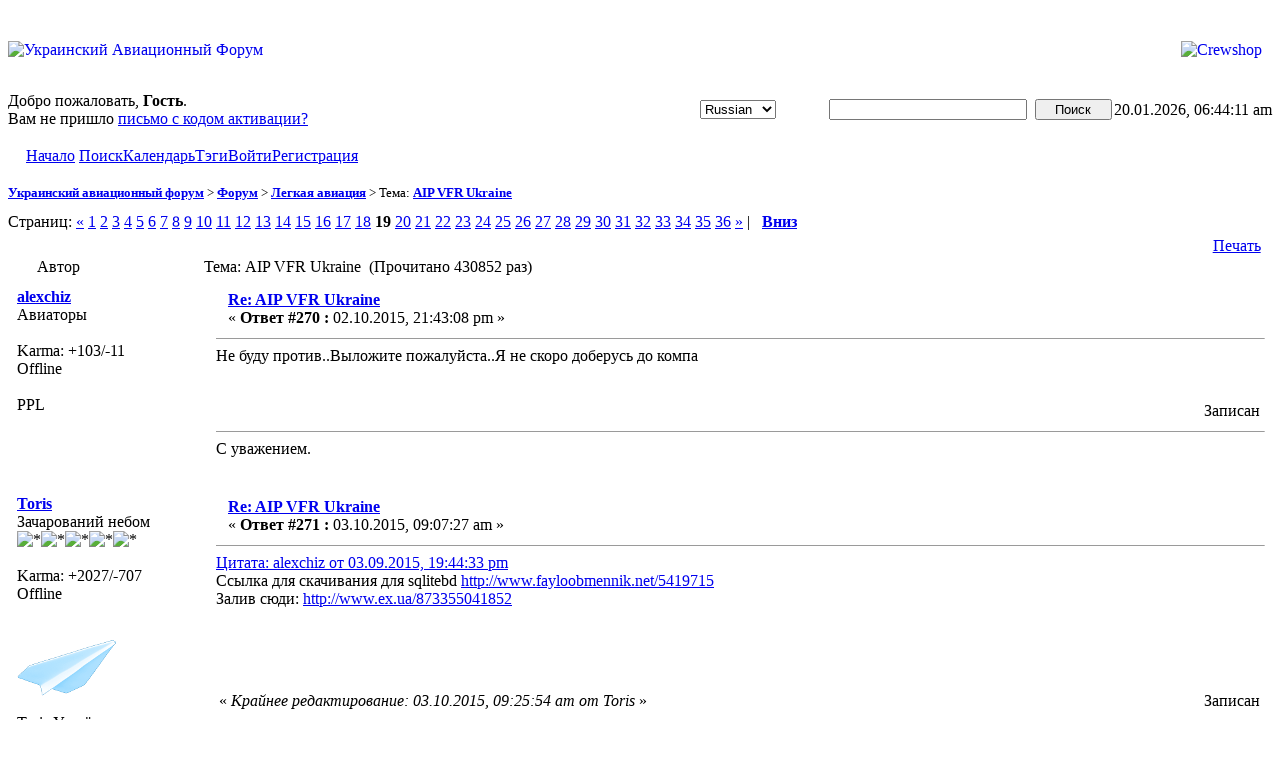

--- FILE ---
content_type: text/html; charset=windows-1251
request_url: http://www.ukraviaforum.com/index.php/topic,6277.270.html
body_size: 10551
content:
<!DOCTYPE html PUBLIC "-//W3C//DTD XHTML 1.0 Transitional//EN" "http://www.w3.org/TR/xhtml1/DTD/xhtml1-transitional.dtd">
<html xmlns="http://www.w3.org/1999/xhtml">
<head>
	<meta http-equiv="Content-Type" content="text/html; charset=windows-1251" />
	<meta name="description" content="AIP VFR Ukraine - Украинский авиационный форум" />
	<meta name="keywords" content="авиафорум, украина, самолет, вертолет, авиация, авіафорум, україна, літак, вертоліт, авіація" />
    <link rel="shortcut icon" href="/favicon.ico" />
	<script language="JavaScript" type="text/javascript" src="http://www.ukraviaforum.com/Themes/default/script.js?fin11"></script>
	<script language="JavaScript" type="text/javascript"><!-- // --><![CDATA[
		var smf_theme_url = "http://www.ukraviaforum.com/Themes/default";
		var smf_images_url = "http://www.ukraviaforum.com/Themes/default/images";
		var smf_scripturl = "http://www.ukraviaforum.com/index.php";
		var smf_iso_case_folding = false;
		var smf_charset = "windows-1251";
	// ]]></script>     
	<title>AIP VFR Ukraine - Украинский авиационный форум</title>
	<link rel="stylesheet" type="text/css" href="http://www.ukraviaforum.com/Themes/default/style.css?fin11" />
	<link rel="stylesheet" type="text/css" href="http://www.ukraviaforum.com/Themes/default/print.css?fin11" media="print" />
        <!-- Integrate Lightbox Mod: Start -->
        <!-- MooTools Includes -->
        <script type="text/javascript" src="http://www.ukraviaforum.com/Themes/default/mootools1.11.js"></script>
		
        <!-- Lightbox Includes -->
        <script type="text/javascript" src="http://www.ukraviaforum.com/Themes/default/slimbox.js"></script>
        <link rel="stylesheet" href="http://www.ukraviaforum.com/Themes/default/slimbox.css" type="text/css" media="screen" />
        <!-- Integrate Lightbox Mod: End -->
	<link rel="help" href="http://www.ukraviaforum.com/index.php?action=help" target="_blank" />
	<link rel="search" href="http://www.ukraviaforum.com/index.php?action=search" />
	<link rel="contents" href="http://www.ukraviaforum.com/index.php" />
	<link rel="alternate" type="application/rss+xml" title="Украинский авиационный форум - RSS" href="http://www.ukraviaforum.com/index.php?type=rss;action=.xml" />
	<link rel="prev" href="http://www.ukraviaforum.com/index.php/topic,6277.0/prev_next,prev.html" />
	<link rel="next" href="http://www.ukraviaforum.com/index.php/topic,6277.0/prev_next,next.html" />
	<link rel="index" href="http://www.ukraviaforum.com/index.php/board,3.0.html" />

	<script language="JavaScript" type="text/javascript"><!-- // --><![CDATA[
		var current_header = false;

		function shrinkHeader(mode)
		{
			document.cookie = "upshrink=" + (mode ? 1 : 0);
			document.getElementById("upshrink").src = smf_images_url + (mode ? "/upshrink2.gif" : "/upshrink.gif");

			document.getElementById("upshrinkHeader").style.display = mode ? "none" : "";
			document.getElementById("upshrinkHeader2").style.display = mode ? "none" : "";

			current_header = mode;
		}
	// ]]></script>
		<script language="JavaScript" type="text/javascript"><!-- // --><![CDATA[
			var current_header_ic = false;

			function shrinkHeaderIC(mode)
			{
				document.cookie = "upshrinkIC=" + (mode ? 1 : 0);
				document.getElementById("upshrink_ic").src = smf_images_url + (mode ? "/expand.gif" : "/collapse.gif");

				document.getElementById("upshrinkHeaderIC").style.display = mode ? "none" : "";

				current_header_ic = mode;
			}
		// ]]></script>
</head>

<body>

    <div id="mainwrap">
	<div class="tborder" >
		<table width="100%" cellpadding="0" cellspacing="0" border="0">
			<tr class="titbg">
				<td class="titbg" height="84">
		
        <a target="_self" href="/"><img src="/Themes/default/images/ukraviaforum.png" style="margin: 0px; float:left; border:0;" alt="Украинский Авиационный Форум" title="Украинский Авиационный Форум" /></a>
        </td>
               
        <td width="480">
        <noindex>
        <a rel="nofollow" href="https://crewshop.ua/?utm_source=site&utm_medium=banner&utm_campaign=aviaforum"><img style="float:right; margin-right:10px;" src="/Themes/default/images/cs.gif"  title="Crewshop" alt="Crewshop" /></a>
        </noindex>

        
				</td>
				
			</tr>
		</table>
		<table width="100%" cellpadding="0" cellspacing="0" border="0" >
			<tr>
                <td class="titlebg2" height="32">
                    <span style="font-size: 100%;"> Добро пожаловать, <b>Гость</b>.<br />Вам не пришло <a href="http://www.ukraviaforum.com/index.php?action=activate">письмо с кодом активации?</a> </span>
                </td>
    
    <td width="92" class="titlebg2" nowrap="nowrap" valign="middle">
			<form action="" method="post" class="smalltext" style="margin: 0; ">
				<select id="language_select" name="language" onchange="this.form.submit()" class="smalltext">
					<option value="english">English</option>
					<option value="russian" selected="selected">Russian</option>
					<option value="ukrainian">Ukrainian</option>
				</select><input type="hidden" name="changelang" value="1" />&nbsp;<noscript><input type="submit" value="Вперед!" /></noscript></form>
                </td>
                <td class="titlebg2" align="right" nowrap="nowrap" valign="middle" width="320">
                    <form action="http://www.ukraviaforum.com/index.php?action=search2" method="post" accept-charset="windows-1251" style="margin: 0;">
                        <a href="http://www.ukraviaforum.com/index.php?action=search;advanced"><img src="http://www.ukraviaforum.com/Themes/default/images/filter.gif" align="middle" style="margin: 0 1ex;" alt="" /></a>
                        <input type="text" name="search" value="" style="width: 190px;" />&nbsp;
                        <input type="submit" name="submit" value="Поиск" style="width: 11ex;" />
                        <input type="hidden" name="advanced" value="0" />
                        <input type="hidden" name="topic" value="6277" />
                    </form>
                </td>
                
				<td class="titlebg2" height="32" align="right" width="160">
					<span class="smalltext">20.01.2026, 06:44:11 am</span>
					
				</td>
			</tr>
			<tr>
				<td valign="top" colspan="4">
					<table width="100%" class="bordercolor" cellpadding="8" cellspacing="1" border="0" style="margin-top: 1px;">
						<tr>
							<td  width="100%" valign="top" class="windowbg2"><span class="middletext">				</span>
							</td>
						</tr>
					</table>
				</td>
			</tr>
		</table>
		
	</div>
			<table cellpadding="0" cellspacing="0" border="0" style="margin-left: 10px;">
				<tr>
					<td class="maintab_first">&nbsp;</td><td class="maintab_active_first">&nbsp;</td>
				<td valign="top" class="maintab_active_back">
					<a href="/">Начало</a>
				</td><td class="maintab_active_last">&nbsp;</td>
				<td valign="top" class="maintab_back">
					<a href="http://www.ukraviaforum.com/index.php?action=search">Поиск</a>
				</td>
				<td valign="top" class="maintab_back">
					<a href="http://www.ukraviaforum.com/index.php?action=calendar">Календарь</a>
				</td>
				<td valign="top" class="maintab_back">
					<a href="http://www.ukraviaforum.com/index.php?action=tags">Тэги</a>
				</td>
				<td valign="top" class="maintab_back">
					<a href="http://www.ukraviaforum.com/index.php?action=login">Войти</a>
				</td>
				<td valign="top" class="maintab_back">
					<a href="http://www.ukraviaforum.com/index.php?action=register">Регистрация</a>
				</td>
				<td class="maintab_last">&nbsp;</td>
			</tr>
		</table>

    
	<div id="bodyarea" style="padding: 1ex 0px 2ex 0px;">
<a name="top"></a>
<a name="msg134271"></a>
<div><div class="nav" style="font-size: smaller; margin-bottom: 2ex; margin-top: 2ex;"><b><a href="http://www.ukraviaforum.com/index.php" class="nav">Украинский авиационный форум</a></b>&nbsp;>&nbsp;<b><a href="http://www.ukraviaforum.com/index.php#1" class="nav">Форум</a></b>&nbsp;>&nbsp;<b><a href="http://www.ukraviaforum.com/index.php/board,3.0.html" class="nav">Легкая авиация</a></b>&nbsp;>&nbsp;Тема: <b><a href="http://www.ukraviaforum.com/index.php/topic,6277.0.html" class="nav">AIP VFR Ukraine</a></b></div></div>
<table width="100%" cellpadding="0" cellspacing="0" border="0">
	<tr>
		<td class="middletext" valign="bottom" style="padding-bottom: 4px;">Страниц: <a class="navPages" href="http://www.ukraviaforum.com/index.php/topic,6277.255.html">&#171;</a> <a class="navPages" href="http://www.ukraviaforum.com/index.php/topic,6277.0.html">1</a> <a class="navPages" href="http://www.ukraviaforum.com/index.php/topic,6277.15.html">2</a> <a class="navPages" href="http://www.ukraviaforum.com/index.php/topic,6277.30.html">3</a> <a class="navPages" href="http://www.ukraviaforum.com/index.php/topic,6277.45.html">4</a> <a class="navPages" href="http://www.ukraviaforum.com/index.php/topic,6277.60.html">5</a> <a class="navPages" href="http://www.ukraviaforum.com/index.php/topic,6277.75.html">6</a> <a class="navPages" href="http://www.ukraviaforum.com/index.php/topic,6277.90.html">7</a> <a class="navPages" href="http://www.ukraviaforum.com/index.php/topic,6277.105.html">8</a> <a class="navPages" href="http://www.ukraviaforum.com/index.php/topic,6277.120.html">9</a> <a class="navPages" href="http://www.ukraviaforum.com/index.php/topic,6277.135.html">10</a> <a class="navPages" href="http://www.ukraviaforum.com/index.php/topic,6277.150.html">11</a> <a class="navPages" href="http://www.ukraviaforum.com/index.php/topic,6277.165.html">12</a> <a class="navPages" href="http://www.ukraviaforum.com/index.php/topic,6277.180.html">13</a> <a class="navPages" href="http://www.ukraviaforum.com/index.php/topic,6277.195.html">14</a> <a class="navPages" href="http://www.ukraviaforum.com/index.php/topic,6277.210.html">15</a> <a class="navPages" href="http://www.ukraviaforum.com/index.php/topic,6277.225.html">16</a> <a class="navPages" href="http://www.ukraviaforum.com/index.php/topic,6277.240.html">17</a> <a class="navPages" href="http://www.ukraviaforum.com/index.php/topic,6277.255.html">18</a> <b>19</b> <a class="navPages" href="http://www.ukraviaforum.com/index.php/topic,6277.285.html">20</a> <a class="navPages" href="http://www.ukraviaforum.com/index.php/topic,6277.300.html">21</a> <a class="navPages" href="http://www.ukraviaforum.com/index.php/topic,6277.315.html">22</a> <a class="navPages" href="http://www.ukraviaforum.com/index.php/topic,6277.330.html">23</a> <a class="navPages" href="http://www.ukraviaforum.com/index.php/topic,6277.345.html">24</a> <a class="navPages" href="http://www.ukraviaforum.com/index.php/topic,6277.360.html">25</a> <a class="navPages" href="http://www.ukraviaforum.com/index.php/topic,6277.375.html">26</a> <a class="navPages" href="http://www.ukraviaforum.com/index.php/topic,6277.390.html">27</a> <a class="navPages" href="http://www.ukraviaforum.com/index.php/topic,6277.405.html">28</a> <a class="navPages" href="http://www.ukraviaforum.com/index.php/topic,6277.420.html">29</a> <a class="navPages" href="http://www.ukraviaforum.com/index.php/topic,6277.435.html">30</a> <a class="navPages" href="http://www.ukraviaforum.com/index.php/topic,6277.450.html">31</a> <a class="navPages" href="http://www.ukraviaforum.com/index.php/topic,6277.465.html">32</a> <a class="navPages" href="http://www.ukraviaforum.com/index.php/topic,6277.480.html">33</a> <a class="navPages" href="http://www.ukraviaforum.com/index.php/topic,6277.495.html">34</a> <a class="navPages" href="http://www.ukraviaforum.com/index.php/topic,6277.510.html">35</a> <a class="navPages" href="http://www.ukraviaforum.com/index.php/topic,6277.525.html">36</a> <a class="navPages" href="http://www.ukraviaforum.com/index.php/topic,6277.285.html">&#187;</a>  |  &nbsp;&nbsp;<a href="#lastPost"><b>Вниз</b></a></td>
    </tr>
    <tr>
		<td align="right" style="padding-right: 1ex;">
			<div class="nav" style="margin-bottom: 2px;"> </div>
			<table cellpadding="0" cellspacing="0">
				<tr>
					
		<td class="mirrortab_first">&nbsp;</td>
		<td class="mirrortab_back"><a href="http://www.ukraviaforum.com/index.php?action=printpage;topic=6277.0" target="_blank">Печать</a></td>
		<td class="mirrortab_last">&nbsp;</td>
				</tr>
			</table>
		</td>
	</tr>
</table>
<table width="100%" cellpadding="3" cellspacing="0" border="0" class="tborder" style="border-bottom: 0;">
		<tr class="catbg3">
				<td valign="middle" width="2%" style="padding-left: 6px;">
						<img src="http://www.ukraviaforum.com/Themes/default/images/topic/veryhot_post.gif" align="bottom" alt="" />
				</td>
				<td width="13%"> Автор</td>
				<td valign="middle" width="85%" style="padding-left: 6px;" id="top_subject">
						Тема: AIP VFR Ukraine &nbsp;(Прочитано 430852 раз)
				</td>
		</tr>
</table>
<form action="http://www.ukraviaforum.com/index.php?action=quickmod2;topic=6277.270" method="post" accept-charset="windows-1251" name="quickModForm" id="quickModForm" style="margin: 0;" onsubmit="return in_edit_mode == 1 ? modify_save('52c3cc392c930e1bbd0b3317ad62429b') : confirm('Вы уверены?');">
<table cellpadding="0" cellspacing="0" border="0" width="100%" class="bordercolor">
	<tr><td style="padding: 1px 1px 0 1px;">
		<table width="100%" cellpadding="3" cellspacing="0" border="0">
			<tr><td class="windowbg">
				<table width="100%" cellpadding="5" cellspacing="0" style="table-layout: fixed;">
					<tr>
						<td valign="top" width="16%" rowspan="2" style="overflow: hidden;">
							<b><a href="http://www.ukraviaforum.com/index.php?action=profile;u=2119" title="Просмотр профиля alexchiz">alexchiz</a></b>
							<div class="smalltext">
								Авиаторы<br />
								<br />
								Karma: +103/-11<br />
								Offline<br /><br />
								PPL<br />
								<br />
								
								
								
								<br />
							</div>
						</td>
						<td valign="top" width="85%" height="100%">
							<table width="100%" border="0"><tr>
								<td valign="middle"><a href="http://www.ukraviaforum.com/index.php/topic,6277.msg134271.html#msg134271"><img src="http://www.ukraviaforum.com/Themes/default/images/post/xx.gif" alt="" border="0" /></a></td>
								<td valign="middle">
									<div style="font-weight: bold;" id="subject_134271">
										<a href="http://www.ukraviaforum.com/index.php/topic,6277.msg134271.html#msg134271">Re: AIP VFR Ukraine</a>
									</div>
									<div class="smalltext">&#171; <b>Ответ #270 :</b> 02.10.2015, 21:43:08 pm &#187;</div></td>
								<td align="right" valign="bottom" height="20" style="font-size: smaller;">
								</td>
							</tr></table>
							<hr width="100%" size="1" class="hrcolor" />
							<div class="post">Не буду против..Выложите пожалуйста..Я не скоро доберусь до компа </div>
						</td>
					</tr>
					<tr>
						<td valign="bottom" class="smalltext" width="85%">
							<table width="100%" border="0" style="table-layout: fixed;"><tr>
								<td colspan="2" class="smalltext" width="100%">
								</td>
							</tr><tr>
								<td valign="bottom" class="smalltext" id="modified_134271">
								</td>
								<td align="right" valign="bottom" class="smalltext">
									<img src="http://www.ukraviaforum.com/Themes/default/images/ip.gif" alt="" border="0" />
									Записан
								</td>
							</tr></table>
							<hr width="100%" size="1" class="hrcolor" />
							<div class="signature">С уважением.</div>
						</td>
					</tr>
				</table>
			</td></tr>
		</table>
	</td></tr>
	<tr><td style="padding: 1px 1px 0 1px;">
		<a name="msg134280"></a>
		<table width="100%" cellpadding="3" cellspacing="0" border="0">
			<tr><td class="windowbg2">
				<table width="100%" cellpadding="5" cellspacing="0" style="table-layout: fixed;">
					<tr>
						<td valign="top" width="16%" rowspan="2" style="overflow: hidden;">
							<b><a href="http://www.ukraviaforum.com/index.php?action=profile;u=8857" title="Просмотр профиля Toris">Toris</a></b>
							<div class="smalltext">
								Зачарований небом<br />
								<img src="http://www.ukraviaforum.com/Themes/default/images/star.gif" alt="*" border="0" /><img src="http://www.ukraviaforum.com/Themes/default/images/star.gif" alt="*" border="0" /><img src="http://www.ukraviaforum.com/Themes/default/images/star.gif" alt="*" border="0" /><img src="http://www.ukraviaforum.com/Themes/default/images/star.gif" alt="*" border="0" /><img src="http://www.ukraviaforum.com/Themes/default/images/star.gif" alt="*" border="0" /><br />
								<br />
								Karma: +2027/-707<br />
								Offline<br /><br />
								<br/><div style="overflow: auto; width: 100%;"><img src="http://www.ukraviaforum.com/index.php?action=dlattach;attach=69464;type=avatar" alt="" class="avatar" border="0" /></div><br />
								Toris.Україна<br />
								<br />
								
								
								
								<br />
							</div>
						</td>
						<td valign="top" width="85%" height="100%">
							<table width="100%" border="0"><tr>
								<td valign="middle"><a href="http://www.ukraviaforum.com/index.php/topic,6277.msg134280.html#msg134280"><img src="http://www.ukraviaforum.com/Themes/default/images/post/xx.gif" alt="" border="0" /></a></td>
								<td valign="middle">
									<div style="font-weight: bold;" id="subject_134280">
										<a href="http://www.ukraviaforum.com/index.php/topic,6277.msg134280.html#msg134280">Re: AIP VFR Ukraine</a>
									</div>
									<div class="smalltext">&#171; <b>Ответ #271 :</b> 03.10.2015, 09:07:27 am &#187;</div></td>
								<td align="right" valign="bottom" height="20" style="font-size: smaller;">
								</td>
							</tr></table>
							<hr width="100%" size="1" class="hrcolor" />
							<div class="post"><div class="quoteheader"><a href="http://www.ukraviaforum.com/index.php/topic,6277.msg132195.html#msg132195">Цитата: alexchiz от 03.09.2015, 19:44:33 pm</a></div><div class="quote">Ссылка для скачивания для sqlitebd <a href="http://www.fayloobmennik.net/5419715" target="_blank">http://www.fayloobmennik.net/5419715</a><br /></div>Залив сюди: <a href="http://www.ex.ua/873355041852" target="_blank">http://www.ex.ua/873355041852</a></div>
						</td>
					</tr>
					<tr>
						<td valign="bottom" class="smalltext" width="85%">
							<table width="100%" border="0" style="table-layout: fixed;"><tr>
								<td colspan="2" class="smalltext" width="100%">
								</td>
							</tr><tr>
								<td valign="bottom" class="smalltext" id="modified_134280">
									&#171; <i>Крайнее редактирование: 03.10.2015, 09:25:54 am от Toris</i> &#187;
								</td>
								<td align="right" valign="bottom" class="smalltext">
									<img src="http://www.ukraviaforum.com/Themes/default/images/ip.gif" alt="" border="0" />
									Записан
								</td>
							</tr></table>
							<hr width="100%" size="1" class="hrcolor" />
							<div class="signature">Секта свідків підіймальної сили</div>
						</td>
					</tr>
				</table>
			</td></tr>
		</table>
	</td></tr>
	<tr><td style="padding: 1px 1px 0 1px;">
		<a name="msg134327"></a>
		<table width="100%" cellpadding="3" cellspacing="0" border="0">
			<tr><td class="windowbg">
				<table width="100%" cellpadding="5" cellspacing="0" style="table-layout: fixed;">
					<tr>
						<td valign="top" width="16%" rowspan="2" style="overflow: hidden;">
							<b><a href="http://www.ukraviaforum.com/index.php?action=profile;u=7795" title="Просмотр профиля Stetsenko">Stetsenko</a></b>
							<div class="smalltext">
								<img src="http://www.ukraviaforum.com/Themes/default/images/star.gif" alt="*" border="0" /><img src="http://www.ukraviaforum.com/Themes/default/images/star.gif" alt="*" border="0" /><img src="http://www.ukraviaforum.com/Themes/default/images/star.gif" alt="*" border="0" /><br />
								<br />
								Karma: +33/-2<br />
								Offline<br /><br />
								
								
								
								<br />
							</div>
						</td>
						<td valign="top" width="85%" height="100%">
							<table width="100%" border="0"><tr>
								<td valign="middle"><a href="http://www.ukraviaforum.com/index.php/topic,6277.msg134327.html#msg134327"><img src="http://www.ukraviaforum.com/Themes/default/images/post/xx.gif" alt="" border="0" /></a></td>
								<td valign="middle">
									<div style="font-weight: bold;" id="subject_134327">
										<a href="http://www.ukraviaforum.com/index.php/topic,6277.msg134327.html#msg134327">Re: AIP VFR Ukraine</a>
									</div>
									<div class="smalltext">&#171; <b>Ответ #272 :</b> 04.10.2015, 07:49:57 am &#187;</div></td>
								<td align="right" valign="bottom" height="20" style="font-size: smaller;">
								</td>
							</tr></table>
							<hr width="100%" size="1" class="hrcolor" />
							<div class="post"><div class="quoteheader"><a href="http://www.ukraviaforum.com/index.php/topic,6277.msg134280.html#msg134280">Цитата: Toris от 03.10.2015, 09:07:27 am</a></div><div class="quote"><div class="quoteheader"><a href="http://www.ukraviaforum.com/index.php/topic,6277.msg132195.html#msg132195">Цитата: alexchiz от 03.09.2015, 19:44:33 pm</a></div><div class="quote">Ссылка для скачивания для sqlitebd <a href="http://www.fayloobmennik.net/5419715" target="_blank">http://www.fayloobmennik.net/5419715</a><br /></div>Залив сюди: <a href="http://www.ex.ua/873355041852" target="_blank">http://www.ex.ua/873355041852</a><br /></div><br />У меня не открывается ссылка. Точнее, автоматически перебрасывает на главную страницу ex.ua</div>
						</td>
					</tr>
					<tr>
						<td valign="bottom" class="smalltext" width="85%">
							<table width="100%" border="0" style="table-layout: fixed;"><tr>
								<td colspan="2" class="smalltext" width="100%">
								</td>
							</tr><tr>
								<td valign="bottom" class="smalltext" id="modified_134327">
								</td>
								<td align="right" valign="bottom" class="smalltext">
									<img src="http://www.ukraviaforum.com/Themes/default/images/ip.gif" alt="" border="0" />
									Записан
								</td>
							</tr></table>
						</td>
					</tr>
				</table>
			</td></tr>
		</table>
	</td></tr>
	<tr><td style="padding: 1px 1px 0 1px;">
		<a name="msg134329"></a>
		<table width="100%" cellpadding="3" cellspacing="0" border="0">
			<tr><td class="windowbg2">
				<table width="100%" cellpadding="5" cellspacing="0" style="table-layout: fixed;">
					<tr>
						<td valign="top" width="16%" rowspan="2" style="overflow: hidden;">
							<b><a href="http://www.ukraviaforum.com/index.php?action=profile;u=8857" title="Просмотр профиля Toris">Toris</a></b>
							<div class="smalltext">
								Зачарований небом<br />
								<img src="http://www.ukraviaforum.com/Themes/default/images/star.gif" alt="*" border="0" /><img src="http://www.ukraviaforum.com/Themes/default/images/star.gif" alt="*" border="0" /><img src="http://www.ukraviaforum.com/Themes/default/images/star.gif" alt="*" border="0" /><img src="http://www.ukraviaforum.com/Themes/default/images/star.gif" alt="*" border="0" /><img src="http://www.ukraviaforum.com/Themes/default/images/star.gif" alt="*" border="0" /><br />
								<br />
								Karma: +2027/-707<br />
								Offline<br /><br />
								<br/><div style="overflow: auto; width: 100%;"><img src="http://www.ukraviaforum.com/index.php?action=dlattach;attach=69464;type=avatar" alt="" class="avatar" border="0" /></div><br />
								Toris.Україна<br />
								<br />
								
								
								
								<br />
							</div>
						</td>
						<td valign="top" width="85%" height="100%">
							<table width="100%" border="0"><tr>
								<td valign="middle"><a href="http://www.ukraviaforum.com/index.php/topic,6277.msg134329.html#msg134329"><img src="http://www.ukraviaforum.com/Themes/default/images/post/xx.gif" alt="" border="0" /></a></td>
								<td valign="middle">
									<div style="font-weight: bold;" id="subject_134329">
										<a href="http://www.ukraviaforum.com/index.php/topic,6277.msg134329.html#msg134329">Re: AIP VFR Ukraine</a>
									</div>
									<div class="smalltext">&#171; <b>Ответ #273 :</b> 04.10.2015, 09:41:39 am &#187;</div></td>
								<td align="right" valign="bottom" height="20" style="font-size: smaller;">
								</td>
							</tr></table>
							<hr width="100%" size="1" class="hrcolor" />
							<div class="post"><div class="quoteheader"><a href="http://www.ukraviaforum.com/index.php/topic,6277.msg134327.html#msg134327">Цитата: Stetsenko от 04.10.2015, 07:49:57 am</a></div><div class="quote"><div class="quoteheader"><a href="http://www.ukraviaforum.com/index.php/topic,6277.msg134280.html#msg134280">Цитата: Toris от 03.10.2015, 09:07:27 am</a></div><div class="quote"><div class="quoteheader"><a href="http://www.ukraviaforum.com/index.php/topic,6277.msg132195.html#msg132195">Цитата: alexchiz от 03.09.2015, 19:44:33 pm</a></div><div class="quote">Ссылка для скачивания для sqlitebd <a href="http://www.fayloobmennik.net/5419715" target="_blank">http://www.fayloobmennik.net/5419715</a><br /></div>Залив сюди: <a href="http://www.ex.ua/873355041852" target="_blank">http://www.ex.ua/873355041852</a><br /></div><br />У меня не открывается ссылка. Точнее, автоматически перебрасывает на главную страницу ex.ua<br /></div>Мабуть, хтось зловив гаву і видалив файл. Або ще щось.<br />Завантажив зАново: <a href="http://www.ex.ua/213272701332" target="_blank">http://www.ex.ua/213272701332</a></div>
						</td>
					</tr>
					<tr>
						<td valign="bottom" class="smalltext" width="85%">
							<table width="100%" border="0" style="table-layout: fixed;"><tr>
								<td colspan="2" class="smalltext" width="100%">
								</td>
							</tr><tr>
								<td valign="bottom" class="smalltext" id="modified_134329">
								</td>
								<td align="right" valign="bottom" class="smalltext">
									<img src="http://www.ukraviaforum.com/Themes/default/images/ip.gif" alt="" border="0" />
									Записан
								</td>
							</tr></table>
							<hr width="100%" size="1" class="hrcolor" />
							<div class="signature">Секта свідків підіймальної сили</div>
						</td>
					</tr>
				</table>
			</td></tr>
		</table>
	</td></tr>
	<tr><td style="padding: 1px 1px 0 1px;">
		<a name="msg134330"></a>
		<table width="100%" cellpadding="3" cellspacing="0" border="0">
			<tr><td class="windowbg">
				<table width="100%" cellpadding="5" cellspacing="0" style="table-layout: fixed;">
					<tr>
						<td valign="top" width="16%" rowspan="2" style="overflow: hidden;">
							<b><a href="http://www.ukraviaforum.com/index.php?action=profile;u=2119" title="Просмотр профиля alexchiz">alexchiz</a></b>
							<div class="smalltext">
								Авиаторы<br />
								<br />
								Karma: +103/-11<br />
								Offline<br /><br />
								PPL<br />
								<br />
								
								
								
								<br />
							</div>
						</td>
						<td valign="top" width="85%" height="100%">
							<table width="100%" border="0"><tr>
								<td valign="middle"><a href="http://www.ukraviaforum.com/index.php/topic,6277.msg134330.html#msg134330"><img src="http://www.ukraviaforum.com/Themes/default/images/post/xx.gif" alt="" border="0" /></a></td>
								<td valign="middle">
									<div style="font-weight: bold;" id="subject_134330">
										<a href="http://www.ukraviaforum.com/index.php/topic,6277.msg134330.html#msg134330">Re: AIP VFR Ukraine</a>
									</div>
									<div class="smalltext">&#171; <b>Ответ #274 :</b> 04.10.2015, 12:16:10 pm &#187;</div></td>
								<td align="right" valign="bottom" height="20" style="font-size: smaller;">
								</td>
							</tr></table>
							<hr width="100%" size="1" class="hrcolor" />
							<div class="post">Я извиняюсь,но Вы выложили мою карту в формате .sqlitebd ... А это немного не то,что хотели люди...Это специфический формат для навигационной программы FLY is FUN в Андроиде... Ею пользуется малое количество пиотов.<br />Вот для просмотра в Айпэде и для ОЗИ.<br /><a href="http://www.fayloobmennik.net/5470690" target="_blank">http://www.fayloobmennik.net/5470690</a> </div>
						</td>
					</tr>
					<tr>
						<td valign="bottom" class="smalltext" width="85%">
							<table width="100%" border="0" style="table-layout: fixed;"><tr>
								<td colspan="2" class="smalltext" width="100%">
								</td>
							</tr><tr>
								<td valign="bottom" class="smalltext" id="modified_134330">
								</td>
								<td align="right" valign="bottom" class="smalltext">
									<img src="http://www.ukraviaforum.com/Themes/default/images/ip.gif" alt="" border="0" />
									Записан
								</td>
							</tr></table>
							<hr width="100%" size="1" class="hrcolor" />
							<div class="signature">С уважением.</div>
						</td>
					</tr>
				</table>
			</td></tr>
		</table>
	</td></tr>
	<tr><td style="padding: 1px 1px 0 1px;">
		<a name="msg136053"></a>
		<table width="100%" cellpadding="3" cellspacing="0" border="0">
			<tr><td class="windowbg2">
				<table width="100%" cellpadding="5" cellspacing="0" style="table-layout: fixed;">
					<tr>
						<td valign="top" width="16%" rowspan="2" style="overflow: hidden;">
							<b><a href="http://www.ukraviaforum.com/index.php?action=profile;u=7815" title="Просмотр профиля Sumy">Sumy</a></b>
							<div class="smalltext">
								<img src="http://www.ukraviaforum.com/Themes/default/images/star.gif" alt="*" border="0" /><img src="http://www.ukraviaforum.com/Themes/default/images/star.gif" alt="*" border="0" /><img src="http://www.ukraviaforum.com/Themes/default/images/star.gif" alt="*" border="0" /><img src="http://www.ukraviaforum.com/Themes/default/images/star.gif" alt="*" border="0" /><br />
								<br />
								Karma: +80/-6<br />
								Offline<br /><br />
								
								
								
								<br />
							</div>
						</td>
						<td valign="top" width="85%" height="100%">
							<table width="100%" border="0"><tr>
								<td valign="middle"><a href="http://www.ukraviaforum.com/index.php/topic,6277.msg136053.html#msg136053"><img src="http://www.ukraviaforum.com/Themes/default/images/post/xx.gif" alt="" border="0" /></a></td>
								<td valign="middle">
									<div style="font-weight: bold;" id="subject_136053">
										<a href="http://www.ukraviaforum.com/index.php/topic,6277.msg136053.html#msg136053">Re: AIP VFR Ukraine</a>
									</div>
									<div class="smalltext">&#171; <b>Ответ #275 :</b> 02.11.2015, 11:24:17 am &#187;</div></td>
								<td align="right" valign="bottom" height="20" style="font-size: smaller;">
								</td>
							</tr></table>
							<hr width="100%" size="1" class="hrcolor" />
							<div class="post">Кто успел скачать - зайлейте куда-нибудь на нормальный файлообменник, плиз <img src="/Smileys/classic/smiley.gif" alt="Улыбающийся" border="0" /></div>
						</td>
					</tr>
					<tr>
						<td valign="bottom" class="smalltext" width="85%">
							<table width="100%" border="0" style="table-layout: fixed;"><tr>
								<td colspan="2" class="smalltext" width="100%">
								</td>
							</tr><tr>
								<td valign="bottom" class="smalltext" id="modified_136053">
								</td>
								<td align="right" valign="bottom" class="smalltext">
									<img src="http://www.ukraviaforum.com/Themes/default/images/ip.gif" alt="" border="0" />
									Записан
								</td>
							</tr></table>
						</td>
					</tr>
				</table>
			</td></tr>
		</table>
	</td></tr>
	<tr><td style="padding: 1px 1px 0 1px;">
		<a name="msg136178"></a>
		<table width="100%" cellpadding="3" cellspacing="0" border="0">
			<tr><td class="windowbg">
				<table width="100%" cellpadding="5" cellspacing="0" style="table-layout: fixed;">
					<tr>
						<td valign="top" width="16%" rowspan="2" style="overflow: hidden;">
							<b><a href="http://www.ukraviaforum.com/index.php?action=profile;u=7795" title="Просмотр профиля Stetsenko">Stetsenko</a></b>
							<div class="smalltext">
								<img src="http://www.ukraviaforum.com/Themes/default/images/star.gif" alt="*" border="0" /><img src="http://www.ukraviaforum.com/Themes/default/images/star.gif" alt="*" border="0" /><img src="http://www.ukraviaforum.com/Themes/default/images/star.gif" alt="*" border="0" /><br />
								<br />
								Karma: +33/-2<br />
								Offline<br /><br />
								
								
								
								<br />
							</div>
						</td>
						<td valign="top" width="85%" height="100%">
							<table width="100%" border="0"><tr>
								<td valign="middle"><a href="http://www.ukraviaforum.com/index.php/topic,6277.msg136178.html#msg136178"><img src="http://www.ukraviaforum.com/Themes/default/images/post/xx.gif" alt="" border="0" /></a></td>
								<td valign="middle">
									<div style="font-weight: bold;" id="subject_136178">
										<a href="http://www.ukraviaforum.com/index.php/topic,6277.msg136178.html#msg136178">Re: AIP VFR Ukraine</a>
									</div>
									<div class="smalltext">&#171; <b>Ответ #276 :</b> 04.11.2015, 11:26:27 am &#187;</div></td>
								<td align="right" valign="bottom" height="20" style="font-size: smaller;">
								</td>
							</tr></table>
							<hr width="100%" size="1" class="hrcolor" />
							<div class="post">Залил на ГуглДиск <a href="https://drive.google.com/file/d/0B7FgJjGBWldXb3VFUnQydnlJTDA/view?usp=sharing" target="_blank">https://drive.google.com/file/d/0B7FgJjGBWldXb3VFUnQydnlJTDA/view?usp=sharing</a></div>
						</td>
					</tr>
					<tr>
						<td valign="bottom" class="smalltext" width="85%">
							<table width="100%" border="0" style="table-layout: fixed;"><tr>
								<td colspan="2" class="smalltext" width="100%">
								</td>
							</tr><tr>
								<td valign="bottom" class="smalltext" id="modified_136178">
								</td>
								<td align="right" valign="bottom" class="smalltext">
									<img src="http://www.ukraviaforum.com/Themes/default/images/ip.gif" alt="" border="0" />
									Записан
								</td>
							</tr></table>
						</td>
					</tr>
				</table>
			</td></tr>
		</table>
	</td></tr>
	<tr><td style="padding: 1px 1px 0 1px;">
		<a name="msg136341"></a>
		<table width="100%" cellpadding="3" cellspacing="0" border="0">
			<tr><td class="windowbg2">
				<table width="100%" cellpadding="5" cellspacing="0" style="table-layout: fixed;">
					<tr>
						<td valign="top" width="16%" rowspan="2" style="overflow: hidden;">
							<b><a href="http://www.ukraviaforum.com/index.php?action=profile;u=7275" title="Просмотр профиля ziggi">ziggi</a></b>
							<div class="smalltext">
								PPL<br />
								<img src="http://www.ukraviaforum.com/Themes/default/images/star.gif" alt="*" border="0" /><img src="http://www.ukraviaforum.com/Themes/default/images/star.gif" alt="*" border="0" /><img src="http://www.ukraviaforum.com/Themes/default/images/star.gif" alt="*" border="0" /><br />
								<br />
								Karma: +35/-2<br />
								Offline<br /><br />
								
								
								
								<br />
							</div>
						</td>
						<td valign="top" width="85%" height="100%">
							<table width="100%" border="0"><tr>
								<td valign="middle"><a href="http://www.ukraviaforum.com/index.php/topic,6277.msg136341.html#msg136341"><img src="http://www.ukraviaforum.com/Themes/default/images/post/xx.gif" alt="" border="0" /></a></td>
								<td valign="middle">
									<div style="font-weight: bold;" id="subject_136341">
										<a href="http://www.ukraviaforum.com/index.php/topic,6277.msg136341.html#msg136341">Re: AIP VFR Ukraine</a>
									</div>
									<div class="smalltext">&#171; <b>Ответ #277 :</b> 06.11.2015, 17:22:34 pm &#187;</div></td>
								<td align="right" valign="bottom" height="20" style="font-size: smaller;">
								</td>
							</tr></table>
							<hr width="100%" size="1" class="hrcolor" />
							<div class="post">спасибо - скачал без проблем</div>
						</td>
					</tr>
					<tr>
						<td valign="bottom" class="smalltext" width="85%">
							<table width="100%" border="0" style="table-layout: fixed;"><tr>
								<td colspan="2" class="smalltext" width="100%">
								</td>
							</tr><tr>
								<td valign="bottom" class="smalltext" id="modified_136341">
								</td>
								<td align="right" valign="bottom" class="smalltext">
									<img src="http://www.ukraviaforum.com/Themes/default/images/ip.gif" alt="" border="0" />
									Записан
								</td>
							</tr></table>
							<hr width="100%" size="1" class="hrcolor" />
							<div class="signature">&quot;Any idiot can design an airplane, but it takes a genius to design an airplane any idiot can build.&quot;<br />James &quot;Dutch&quot; Kindelberger</div>
						</td>
					</tr>
				</table>
			</td></tr>
		</table>
	</td></tr>
	<tr><td style="padding: 1px 1px 0 1px;">
		<a name="msg137049"></a>
		<table width="100%" cellpadding="3" cellspacing="0" border="0">
			<tr><td class="windowbg">
				<table width="100%" cellpadding="5" cellspacing="0" style="table-layout: fixed;">
					<tr>
						<td valign="top" width="16%" rowspan="2" style="overflow: hidden;">
							<b><a href="http://www.ukraviaforum.com/index.php?action=profile;u=7925" title="Просмотр профиля NavMNS">NavMNS</a></b>
							<div class="smalltext">
								<img src="http://www.ukraviaforum.com/Themes/default/images/star.gif" alt="*" border="0" /><br />
								<br />
								Karma: +81/-5<br />
								Offline<br /><br />
								<br/><div style="overflow: auto; width: 100%;"><img src="http://www.ukraviaforum.com/index.php?action=dlattach;attach=82509;type=avatar" alt="" class="avatar" border="0" /></div><br />
								
								
								
								<br />
							</div>
						</td>
						<td valign="top" width="85%" height="100%">
							<table width="100%" border="0"><tr>
								<td valign="middle"><a href="http://www.ukraviaforum.com/index.php/topic,6277.msg137049.html#msg137049"><img src="http://www.ukraviaforum.com/Themes/default/images/post/xx.gif" alt="" border="0" /></a></td>
								<td valign="middle">
									<div style="font-weight: bold;" id="subject_137049">
										<a href="http://www.ukraviaforum.com/index.php/topic,6277.msg137049.html#msg137049">Re: AIP VFR Ukraine</a>
									</div>
									<div class="smalltext">&#171; <b>Ответ #278 :</b> 15.11.2015, 17:07:53 pm &#187;</div></td>
								<td align="right" valign="bottom" height="20" style="font-size: smaller;">
								</td>
							</tr></table>
							<hr width="100%" size="1" class="hrcolor" />
							<div class="post">Спасибо за карту!</div>
						</td>
					</tr>
					<tr>
						<td valign="bottom" class="smalltext" width="85%">
							<table width="100%" border="0" style="table-layout: fixed;"><tr>
								<td colspan="2" class="smalltext" width="100%">
								</td>
							</tr><tr>
								<td valign="bottom" class="smalltext" id="modified_137049">
								</td>
								<td align="right" valign="bottom" class="smalltext">
									<img src="http://www.ukraviaforum.com/Themes/default/images/ip.gif" alt="" border="0" />
									Записан
								</td>
							</tr></table>
						</td>
					</tr>
				</table>
			</td></tr>
		</table>
	</td></tr>
	<tr><td style="padding: 1px 1px 0 1px;">
		<a name="msg141842"></a>
		<table width="100%" cellpadding="3" cellspacing="0" border="0">
			<tr><td class="windowbg2">
				<table width="100%" cellpadding="5" cellspacing="0" style="table-layout: fixed;">
					<tr>
						<td valign="top" width="16%" rowspan="2" style="overflow: hidden;">
							<b><a href="http://www.ukraviaforum.com/index.php?action=profile;u=114" title="Просмотр профиля Геннадий Хазан">Геннадий Хазан</a></b>
							<div class="smalltext">
								Авиаторы<br />
								<br />
								Karma: +1087/-64<br />
								Offline<br /><br />
								<br/><div style="overflow: auto; width: 100%;"><img src="http://www.ukraviaforum.com/index.php?action=dlattach;attach=81116;type=avatar" alt="" class="avatar" border="0" /></div><br />
								&quot;АОПА Украина&quot;<br />
								<br />
								
								
								
								<br />
							</div>
						</td>
						<td valign="top" width="85%" height="100%">
							<table width="100%" border="0"><tr>
								<td valign="middle"><a href="http://www.ukraviaforum.com/index.php/topic,6277.msg141842.html#msg141842"><img src="http://www.ukraviaforum.com/Themes/default/images/post/xx.gif" alt="" border="0" /></a></td>
								<td valign="middle">
									<div style="font-weight: bold;" id="subject_141842">
										<a href="http://www.ukraviaforum.com/index.php/topic,6277.msg141842.html#msg141842">Re: AIP VFR Ukraine</a>
									</div>
									<div class="smalltext">&#171; <b>Ответ #279 :</b> 10.01.2016, 21:22:34 pm &#187;</div></td>
								<td align="right" valign="bottom" height="20" style="font-size: smaller;">
								</td>
							</tr></table>
							<hr width="100%" size="1" class="hrcolor" />
							<div class="post">Некоторые изменения в границах СТР. Теперь я, и ко мне можно снова летать снова без ФПЛа)<br /><br /><br />ПыСы. спасибо причастным )&nbsp; <img src="/Smileys/classic/cool.gif" alt="Крутой" border="0" /></div>
						</td>
					</tr>
					<tr>
						<td valign="bottom" class="smalltext" width="85%">
							<table width="100%" border="0" style="table-layout: fixed;"><tr>
								<td colspan="2" class="smalltext" width="100%">
									<hr width="100%" size="1" class="hrcolor" />
									<div style="overflow: auto; width: 100%;">
									<a href="http://www.ukraviaforum.com/index.php?action=dlattach;topic=6277.0;attach=68418;image" id="link_68418" rel="lightbox[smf]"><img src="http://www.ukraviaforum.com/index.php?action=dlattach;topic=6277.0;attach=68419;image" alt="" id="thumb_68418" border="0" /></a><br />
										<a href="http://www.ukraviaforum.com/index.php?action=dlattach;topic=6277.0;attach=68418"><img src="http://www.ukraviaforum.com/Themes/default/images/icons/clip.gif" align="middle" alt="*" border="0" />&nbsp;фото (1) (1).JPG</a> (550.44 Кб, 960x1296 - просмотрено 1109 раз.)<br />
									</div>
								</td>
							</tr><tr>
								<td valign="bottom" class="smalltext" id="modified_141842">
									&#171; <i>Крайнее редактирование: 10.01.2016, 21:24:29 pm от Геннадий Хазан</i> &#187;
								</td>
								<td align="right" valign="bottom" class="smalltext">
									<img src="http://www.ukraviaforum.com/Themes/default/images/ip.gif" alt="" border="0" />
									Записан
								</td>
							</tr></table>
							<hr width="100%" size="1" class="hrcolor" />
							<div class="signature">Владею самолетом: ЯК-12А&nbsp; 1960г.&nbsp; &nbsp; &nbsp; &nbsp;&nbsp; UR-KHZ<br />&nbsp; &nbsp; &nbsp; &nbsp; &nbsp; &nbsp; &nbsp; &nbsp; &nbsp; &nbsp; &nbsp; &nbsp; &nbsp;&nbsp;&nbsp; L-200D MORAVA 1961г.UR-KHG<br />&nbsp; &nbsp; &nbsp; &nbsp; &nbsp; &nbsp; &nbsp; &nbsp; &nbsp; &nbsp; &nbsp; &nbsp; &nbsp; &nbsp; ZLIN 526 AFS&nbsp; &nbsp;&nbsp; 1974г.<br /><br />&quot;Отпустить сопротивление - это принятие&quot; - Шри Багаван</div>
						</td>
					</tr>
				</table>
			</td></tr>
		</table>
	</td></tr>
	<tr><td style="padding: 1px 1px 0 1px;">
		<a name="msg141845"></a>
		<table width="100%" cellpadding="3" cellspacing="0" border="0">
			<tr><td class="windowbg">
				<table width="100%" cellpadding="5" cellspacing="0" style="table-layout: fixed;">
					<tr>
						<td valign="top" width="16%" rowspan="2" style="overflow: hidden;">
							<b><a href="http://www.ukraviaforum.com/index.php?action=profile;u=7407" title="Просмотр профиля Kagor">Kagor</a></b>
							<div class="smalltext">
								<img src="http://www.ukraviaforum.com/Themes/default/images/star.gif" alt="*" border="0" /><img src="http://www.ukraviaforum.com/Themes/default/images/star.gif" alt="*" border="0" /><img src="http://www.ukraviaforum.com/Themes/default/images/star.gif" alt="*" border="0" /><img src="http://www.ukraviaforum.com/Themes/default/images/star.gif" alt="*" border="0" /><img src="http://www.ukraviaforum.com/Themes/default/images/star.gif" alt="*" border="0" /><br />
								<br />
								Karma: +1406/-366<br />
								Offline<br /><br />
								<br/><div style="overflow: auto; width: 100%;"><img src="http://www.ukraviaforum.com/index.php?action=dlattach;attach=42160;type=avatar" alt="" class="avatar" border="0" /></div><br />
								дельтафанерист<br />
								<br />
								
								
								
								<br />
							</div>
						</td>
						<td valign="top" width="85%" height="100%">
							<table width="100%" border="0"><tr>
								<td valign="middle"><a href="http://www.ukraviaforum.com/index.php/topic,6277.msg141845.html#msg141845"><img src="http://www.ukraviaforum.com/Themes/default/images/post/xx.gif" alt="" border="0" /></a></td>
								<td valign="middle">
									<div style="font-weight: bold;" id="subject_141845">
										<a href="http://www.ukraviaforum.com/index.php/topic,6277.msg141845.html#msg141845">Re: AIP VFR Ukraine</a>
									</div>
									<div class="smalltext">&#171; <b>Ответ #280 :</b> 10.01.2016, 21:26:36 pm &#187;</div></td>
								<td align="right" valign="bottom" height="20" style="font-size: smaller;">
								</td>
							</tr></table>
							<hr width="100%" size="1" class="hrcolor" />
							<div class="post"><div class="quoteheader"><a href="http://www.ukraviaforum.com/index.php/topic,6277.msg141842.html#msg141842">Цитата: Геннадий Хазан от 10.01.2016, 21:22:34 pm</a></div><div class="quote">Некоторые изменения в границах СТР. Теперь я, и ко мне можно снова летать снова без ФПЛа)<br /><br /><br />ПыСы. спасибо причастным )&nbsp; <img src="/Smileys/classic/cool.gif" alt="Крутой" border="0" /><br /></div>А где это <i>скачать</i>?&nbsp; <img src="/Smileys/classic/grin.gif" alt="Смеющийся" border="0" /></div>
						</td>
					</tr>
					<tr>
						<td valign="bottom" class="smalltext" width="85%">
							<table width="100%" border="0" style="table-layout: fixed;"><tr>
								<td colspan="2" class="smalltext" width="100%">
								</td>
							</tr><tr>
								<td valign="bottom" class="smalltext" id="modified_141845">
								</td>
								<td align="right" valign="bottom" class="smalltext">
									<img src="http://www.ukraviaforum.com/Themes/default/images/ip.gif" alt="" border="0" />
									Записан
								</td>
							</tr></table>
							<hr width="100%" size="1" class="hrcolor" />
							<div class="signature">дельтафанерист</div>
						</td>
					</tr>
				</table>
			</td></tr>
		</table>
	</td></tr>
	<tr><td style="padding: 1px 1px 0 1px;">
		<a name="msg141849"></a>
		<table width="100%" cellpadding="3" cellspacing="0" border="0">
			<tr><td class="windowbg2">
				<table width="100%" cellpadding="5" cellspacing="0" style="table-layout: fixed;">
					<tr>
						<td valign="top" width="16%" rowspan="2" style="overflow: hidden;">
							<b><a href="http://www.ukraviaforum.com/index.php?action=profile;u=114" title="Просмотр профиля Геннадий Хазан">Геннадий Хазан</a></b>
							<div class="smalltext">
								Авиаторы<br />
								<br />
								Karma: +1087/-64<br />
								Offline<br /><br />
								<br/><div style="overflow: auto; width: 100%;"><img src="http://www.ukraviaforum.com/index.php?action=dlattach;attach=81116;type=avatar" alt="" class="avatar" border="0" /></div><br />
								&quot;АОПА Украина&quot;<br />
								<br />
								
								
								
								<br />
							</div>
						</td>
						<td valign="top" width="85%" height="100%">
							<table width="100%" border="0"><tr>
								<td valign="middle"><a href="http://www.ukraviaforum.com/index.php/topic,6277.msg141849.html#msg141849"><img src="http://www.ukraviaforum.com/Themes/default/images/post/xx.gif" alt="" border="0" /></a></td>
								<td valign="middle">
									<div style="font-weight: bold;" id="subject_141849">
										<a href="http://www.ukraviaforum.com/index.php/topic,6277.msg141849.html#msg141849">Re: AIP VFR Ukraine</a>
									</div>
									<div class="smalltext">&#171; <b>Ответ #281 :</b> 10.01.2016, 22:08:35 pm &#187;</div></td>
								<td align="right" valign="bottom" height="20" style="font-size: smaller;">
								</td>
							</tr></table>
							<hr width="100%" size="1" class="hrcolor" />
							<div class="post">Должно быть скоро в обновленных картах. Сегодня обновил БД в ГАРМИНЕ , и у меня наконец то появилось долгожданное изменение)</div>
						</td>
					</tr>
					<tr>
						<td valign="bottom" class="smalltext" width="85%">
							<table width="100%" border="0" style="table-layout: fixed;"><tr>
								<td colspan="2" class="smalltext" width="100%">
								</td>
							</tr><tr>
								<td valign="bottom" class="smalltext" id="modified_141849">
								</td>
								<td align="right" valign="bottom" class="smalltext">
									<img src="http://www.ukraviaforum.com/Themes/default/images/ip.gif" alt="" border="0" />
									Записан
								</td>
							</tr></table>
							<hr width="100%" size="1" class="hrcolor" />
							<div class="signature">Владею самолетом: ЯК-12А&nbsp; 1960г.&nbsp; &nbsp; &nbsp; &nbsp;&nbsp; UR-KHZ<br />&nbsp; &nbsp; &nbsp; &nbsp; &nbsp; &nbsp; &nbsp; &nbsp; &nbsp; &nbsp; &nbsp; &nbsp; &nbsp;&nbsp;&nbsp; L-200D MORAVA 1961г.UR-KHG<br />&nbsp; &nbsp; &nbsp; &nbsp; &nbsp; &nbsp; &nbsp; &nbsp; &nbsp; &nbsp; &nbsp; &nbsp; &nbsp; &nbsp; ZLIN 526 AFS&nbsp; &nbsp;&nbsp; 1974г.<br /><br />&quot;Отпустить сопротивление - это принятие&quot; - Шри Багаван</div>
						</td>
					</tr>
				</table>
			</td></tr>
		</table>
	</td></tr>
	<tr><td style="padding: 1px 1px 0 1px;">
		<a name="msg149464"></a>
		<table width="100%" cellpadding="3" cellspacing="0" border="0">
			<tr><td class="windowbg">
				<table width="100%" cellpadding="5" cellspacing="0" style="table-layout: fixed;">
					<tr>
						<td valign="top" width="16%" rowspan="2" style="overflow: hidden;">
							<b><a href="http://www.ukraviaforum.com/index.php?action=profile;u=7275" title="Просмотр профиля ziggi">ziggi</a></b>
							<div class="smalltext">
								PPL<br />
								<img src="http://www.ukraviaforum.com/Themes/default/images/star.gif" alt="*" border="0" /><img src="http://www.ukraviaforum.com/Themes/default/images/star.gif" alt="*" border="0" /><img src="http://www.ukraviaforum.com/Themes/default/images/star.gif" alt="*" border="0" /><br />
								<br />
								Karma: +35/-2<br />
								Offline<br /><br />
								
								
								
								<br />
							</div>
						</td>
						<td valign="top" width="85%" height="100%">
							<table width="100%" border="0"><tr>
								<td valign="middle"><a href="http://www.ukraviaforum.com/index.php/topic,6277.msg149464.html#msg149464"><img src="http://www.ukraviaforum.com/Themes/default/images/post/xx.gif" alt="" border="0" /></a></td>
								<td valign="middle">
									<div style="font-weight: bold;" id="subject_149464">
										<a href="http://www.ukraviaforum.com/index.php/topic,6277.msg149464.html#msg149464">Re: AIP VFR Ukraine</a>
									</div>
									<div class="smalltext">&#171; <b>Ответ #282 :</b> 31.05.2016, 10:41:11 am &#187;</div></td>
								<td align="right" valign="bottom" height="20" style="font-size: smaller;">
								</td>
							</tr></table>
							<hr width="100%" size="1" class="hrcolor" />
							<div class="post">&#1061;&#1086;&#1090;&#1077;&#1083;&#1086;&#1089;&#1100; &#1073;&#1099; &#1091;&#1079;&#1085;&#1072;&#1090;&#1100; &#1082;&#1090;&#1086; &#1082;&#1072;&#1082;&#1080;&#1084;&#1080; &#1087;&#1088;&#1086;&#1075;&#1088;&#1072;&#1084;&#1084;&#1072;&#1084;&#1080; VFR &#1085;&#1072;&#1074;&#1080;&#1075;&#1072;&#1094;&#1080;&#1080; &#1087;&#1086;&#1083;&#1100;&#1079;&#1091;&#1077;&#1090;&#1089;&#1103; &#1085;&#1072; &#1089;&#1077;&#1075;&#1086;&#1076;&#1085;&#1103;&#1096;&#1085;&#1080;&#1081; &#1076;&#1077;&#1085;&#1100;? &#1042; &#1059;&#1082;&#1088;&#1072;&#1080;&#1085;&#1077; &#1077;&#1089;&#1090;&#1077;&#1089;&#1090;&#1074;&#1077;&#1085;&#1085;&#1086;. &#1045;&#1089;&#1083;&#1080; &#1084;&#1086;&#1078;&#1085;&#1086; &#1080; &#1072;&#1081;&#1087;&#1077;&#1076; &#1080; &#1072;&#1085;&#1076;&#1088;&#1086;&#1080;&#1076;. &#1061;&#1086;&#1090;&#1077;&#1083; &#1086;&#1073;&#1085;&#1086;&#1074;&#1080;&#1090;&#1100; &#1087;&#1086;&#1076;&#1087;&#1080;&#1089;&#1082;&#1091; &#1085;&#1072; RunwayHD (&#1082;&#1089;&#1090;&#1072;&#1090;&#1080; &#1074;&#1089;&#1077;&#1084; &#1091;&#1089;&#1090;&#1088;&#1072;&#1080;&#1074;&#1072;&#1077;&#1090;) &#1085;&#1086; &#1074;&#1088;&#1077;&#1084;&#1103; &#1085;&#1072; &#1084;&#1077;&#1089;&#1090;&#1077; &#1085;&#1077; &#1089;&#1090;&#1086;&#1080;&#1090; &#1080; &#1085;&#1086;&#1074;&#1099;&#1077; &#1087;&#1088;&#1086;&#1075;&#1088;&#1072;&#1084;&#1084;&#1099; &#1087;&#1086;&#1103;&#1074;&#1083;&#1103;&#1102;&#1090;&#1089;&#1103; &#1086;&#1095;&#1077;&#1085;&#1100; &#1095;&#1072;&#1089;&#1090;&#1086;. </div>
						</td>
					</tr>
					<tr>
						<td valign="bottom" class="smalltext" width="85%">
							<table width="100%" border="0" style="table-layout: fixed;"><tr>
								<td colspan="2" class="smalltext" width="100%">
								</td>
							</tr><tr>
								<td valign="bottom" class="smalltext" id="modified_149464">
									&#171; <i>Крайнее редактирование: 31.05.2016, 10:42:48 am от ziggi</i> &#187;
								</td>
								<td align="right" valign="bottom" class="smalltext">
									<img src="http://www.ukraviaforum.com/Themes/default/images/ip.gif" alt="" border="0" />
									Записан
								</td>
							</tr></table>
							<hr width="100%" size="1" class="hrcolor" />
							<div class="signature">&quot;Any idiot can design an airplane, but it takes a genius to design an airplane any idiot can build.&quot;<br />James &quot;Dutch&quot; Kindelberger</div>
						</td>
					</tr>
				</table>
			</td></tr>
		</table>
	</td></tr>
	<tr><td style="padding: 1px 1px 0 1px;">
		<a name="msg149467"></a>
		<table width="100%" cellpadding="3" cellspacing="0" border="0">
			<tr><td class="windowbg2">
				<table width="100%" cellpadding="5" cellspacing="0" style="table-layout: fixed;">
					<tr>
						<td valign="top" width="16%" rowspan="2" style="overflow: hidden;">
							<b><a href="http://www.ukraviaforum.com/index.php?action=profile;u=114" title="Просмотр профиля Геннадий Хазан">Геннадий Хазан</a></b>
							<div class="smalltext">
								Авиаторы<br />
								<br />
								Karma: +1087/-64<br />
								Offline<br /><br />
								<br/><div style="overflow: auto; width: 100%;"><img src="http://www.ukraviaforum.com/index.php?action=dlattach;attach=81116;type=avatar" alt="" class="avatar" border="0" /></div><br />
								&quot;АОПА Украина&quot;<br />
								<br />
								
								
								
								<br />
							</div>
						</td>
						<td valign="top" width="85%" height="100%">
							<table width="100%" border="0"><tr>
								<td valign="middle"><a href="http://www.ukraviaforum.com/index.php/topic,6277.msg149467.html#msg149467"><img src="http://www.ukraviaforum.com/Themes/default/images/post/xx.gif" alt="" border="0" /></a></td>
								<td valign="middle">
									<div style="font-weight: bold;" id="subject_149467">
										<a href="http://www.ukraviaforum.com/index.php/topic,6277.msg149467.html#msg149467">Re: AIP VFR Ukraine</a>
									</div>
									<div class="smalltext">&#171; <b>Ответ #283 :</b> 31.05.2016, 11:15:32 am &#187;</div></td>
								<td align="right" valign="bottom" height="20" style="font-size: smaller;">
								</td>
							</tr></table>
							<hr width="100%" size="1" class="hrcolor" />
							<div class="post">SKYDEMON</div>
						</td>
					</tr>
					<tr>
						<td valign="bottom" class="smalltext" width="85%">
							<table width="100%" border="0" style="table-layout: fixed;"><tr>
								<td colspan="2" class="smalltext" width="100%">
								</td>
							</tr><tr>
								<td valign="bottom" class="smalltext" id="modified_149467">
								</td>
								<td align="right" valign="bottom" class="smalltext">
									<img src="http://www.ukraviaforum.com/Themes/default/images/ip.gif" alt="" border="0" />
									Записан
								</td>
							</tr></table>
							<hr width="100%" size="1" class="hrcolor" />
							<div class="signature">Владею самолетом: ЯК-12А&nbsp; 1960г.&nbsp; &nbsp; &nbsp; &nbsp;&nbsp; UR-KHZ<br />&nbsp; &nbsp; &nbsp; &nbsp; &nbsp; &nbsp; &nbsp; &nbsp; &nbsp; &nbsp; &nbsp; &nbsp; &nbsp;&nbsp;&nbsp; L-200D MORAVA 1961г.UR-KHG<br />&nbsp; &nbsp; &nbsp; &nbsp; &nbsp; &nbsp; &nbsp; &nbsp; &nbsp; &nbsp; &nbsp; &nbsp; &nbsp; &nbsp; ZLIN 526 AFS&nbsp; &nbsp;&nbsp; 1974г.<br /><br />&quot;Отпустить сопротивление - это принятие&quot; - Шри Багаван</div>
						</td>
					</tr>
				</table>
			</td></tr>
		</table>
	</td></tr>
	<tr><td style="padding: 1px 1px 0 1px;">
		<a name="msg149468"></a>
		<table width="100%" cellpadding="3" cellspacing="0" border="0">
			<tr><td class="windowbg">
				<table width="100%" cellpadding="5" cellspacing="0" style="table-layout: fixed;">
					<tr>
						<td valign="top" width="16%" rowspan="2" style="overflow: hidden;">
							<b><a href="http://www.ukraviaforum.com/index.php?action=profile;u=961" title="Просмотр профиля Дима Давыдкин">Дима Давыдкин</a></b>
							<div class="smalltext">
								Авиаторы<br />
								<br />
								Karma: +473/-24<br />
								Offline<br /><br />
								<br/><div style="overflow: auto; width: 100%;"><img src="http://www.ukraviaforum.com/index.php?action=dlattach;attach=11525;type=avatar" alt="" class="avatar" border="0" /></div><br />
								Это моя работа.<br />
								<br />
								
								
								
								<br />
							</div>
						</td>
						<td valign="top" width="85%" height="100%">
							<table width="100%" border="0"><tr>
								<td valign="middle"><a href="http://www.ukraviaforum.com/index.php/topic,6277.msg149468.html#msg149468"><img src="http://www.ukraviaforum.com/Themes/default/images/post/xx.gif" alt="" border="0" /></a></td>
								<td valign="middle">
									<div style="font-weight: bold;" id="subject_149468">
										<a href="http://www.ukraviaforum.com/index.php/topic,6277.msg149468.html#msg149468">Re: AIP VFR Ukraine</a>
									</div>
									<div class="smalltext">&#171; <b>Ответ #284 :</b> 31.05.2016, 11:49:45 am &#187;</div></td>
								<td align="right" valign="bottom" height="20" style="font-size: smaller;">
								</td>
							</tr></table>
							<hr width="100%" size="1" class="hrcolor" />
							<div class="post">Рокетруд</div>
						</td>
					</tr>
					<tr>
						<td valign="bottom" class="smalltext" width="85%">
							<table width="100%" border="0" style="table-layout: fixed;"><tr>
								<td colspan="2" class="smalltext" width="100%">
								</td>
							</tr><tr>
								<td valign="bottom" class="smalltext" id="modified_149468">
								</td>
								<td align="right" valign="bottom" class="smalltext">
									<img src="http://www.ukraviaforum.com/Themes/default/images/ip.gif" alt="" border="0" />
									Записан
								</td>
							</tr></table>
						</td>
					</tr>
				</table>
			</td></tr>
		</table>
	</td></tr>
	<tr><td style="padding: 0 0 1px 0;"></td></tr>
</table>
<a name="lastPost"></a>
<table width="100%" cellpadding="0" cellspacing="0" border="0">
	
    <tr>
		<td align="right" style="padding-right: 1ex;">
			<table cellpadding="0" cellspacing="0">
				<tr>
					
		<td class="maintab_first">&nbsp;</td>
		<td class="maintab_back"><a href="http://www.ukraviaforum.com/index.php?action=printpage;topic=6277.0" target="_blank">Печать</a></td>
		<td class="maintab_last">&nbsp;</td>
				</tr>
			</table>
		</td>
	</tr>
    <tr>
        <td class="middletext">Страниц: <a class="navPages" href="http://www.ukraviaforum.com/index.php/topic,6277.255.html">&#171;</a> <a class="navPages" href="http://www.ukraviaforum.com/index.php/topic,6277.0.html">1</a> <a class="navPages" href="http://www.ukraviaforum.com/index.php/topic,6277.15.html">2</a> <a class="navPages" href="http://www.ukraviaforum.com/index.php/topic,6277.30.html">3</a> <a class="navPages" href="http://www.ukraviaforum.com/index.php/topic,6277.45.html">4</a> <a class="navPages" href="http://www.ukraviaforum.com/index.php/topic,6277.60.html">5</a> <a class="navPages" href="http://www.ukraviaforum.com/index.php/topic,6277.75.html">6</a> <a class="navPages" href="http://www.ukraviaforum.com/index.php/topic,6277.90.html">7</a> <a class="navPages" href="http://www.ukraviaforum.com/index.php/topic,6277.105.html">8</a> <a class="navPages" href="http://www.ukraviaforum.com/index.php/topic,6277.120.html">9</a> <a class="navPages" href="http://www.ukraviaforum.com/index.php/topic,6277.135.html">10</a> <a class="navPages" href="http://www.ukraviaforum.com/index.php/topic,6277.150.html">11</a> <a class="navPages" href="http://www.ukraviaforum.com/index.php/topic,6277.165.html">12</a> <a class="navPages" href="http://www.ukraviaforum.com/index.php/topic,6277.180.html">13</a> <a class="navPages" href="http://www.ukraviaforum.com/index.php/topic,6277.195.html">14</a> <a class="navPages" href="http://www.ukraviaforum.com/index.php/topic,6277.210.html">15</a> <a class="navPages" href="http://www.ukraviaforum.com/index.php/topic,6277.225.html">16</a> <a class="navPages" href="http://www.ukraviaforum.com/index.php/topic,6277.240.html">17</a> <a class="navPages" href="http://www.ukraviaforum.com/index.php/topic,6277.255.html">18</a> <b>19</b> <a class="navPages" href="http://www.ukraviaforum.com/index.php/topic,6277.285.html">20</a> <a class="navPages" href="http://www.ukraviaforum.com/index.php/topic,6277.300.html">21</a> <a class="navPages" href="http://www.ukraviaforum.com/index.php/topic,6277.315.html">22</a> <a class="navPages" href="http://www.ukraviaforum.com/index.php/topic,6277.330.html">23</a> <a class="navPages" href="http://www.ukraviaforum.com/index.php/topic,6277.345.html">24</a> <a class="navPages" href="http://www.ukraviaforum.com/index.php/topic,6277.360.html">25</a> <a class="navPages" href="http://www.ukraviaforum.com/index.php/topic,6277.375.html">26</a> <a class="navPages" href="http://www.ukraviaforum.com/index.php/topic,6277.390.html">27</a> <a class="navPages" href="http://www.ukraviaforum.com/index.php/topic,6277.405.html">28</a> <a class="navPages" href="http://www.ukraviaforum.com/index.php/topic,6277.420.html">29</a> <a class="navPages" href="http://www.ukraviaforum.com/index.php/topic,6277.435.html">30</a> <a class="navPages" href="http://www.ukraviaforum.com/index.php/topic,6277.450.html">31</a> <a class="navPages" href="http://www.ukraviaforum.com/index.php/topic,6277.465.html">32</a> <a class="navPages" href="http://www.ukraviaforum.com/index.php/topic,6277.480.html">33</a> <a class="navPages" href="http://www.ukraviaforum.com/index.php/topic,6277.495.html">34</a> <a class="navPages" href="http://www.ukraviaforum.com/index.php/topic,6277.510.html">35</a> <a class="navPages" href="http://www.ukraviaforum.com/index.php/topic,6277.525.html">36</a> <a class="navPages" href="http://www.ukraviaforum.com/index.php/topic,6277.285.html">&#187;</a>  |  &nbsp;&nbsp;<a href="#top"><b>Вверх</b></a></td>
    </tr>
</table><table width="100%" cellpadding="0" cellspacing="0" border="0">
            <tr>
            <td class="windowbg">
            <b>Тэги: </b><a href="http://www.ukraviaforum.com/index.php?action=tags;tagid=868">including permanent cha</a>&nbsp;
<script language="JavaScript" type="text/javascript" src="http://www.ukraviaforum.com/Themes/default/xml_topic.js"></script>
<script language="JavaScript" type="text/javascript"><!-- // --><![CDATA[
	quickReplyCollapsed = false;

	smf_topic = 6277;
	smf_start = 270;
	smf_show_modify = 1;

	// On quick modify, this is what the body will look like.
	var smf_template_body_edit = '<div id="error_box" style="padding: 4px; color: red;"></div><textarea class="editor" name="message" rows="12" style="width: 94%; margin-bottom: 10px;">%body%</textarea><br /><input type="hidden" name="sc" value="52c3cc392c930e1bbd0b3317ad62429b" /><input type="hidden" name="topic" value="6277" /><input type="hidden" name="msg" value="%msg_id%" /><div style="text-align: center;"><input type="submit" name="post" value="Сохранить" onclick="return modify_save(\'52c3cc392c930e1bbd0b3317ad62429b\');" accesskey="s" />&nbsp;&nbsp;<input type="submit" name="cancel" value="Отменить" onclick="return modify_cancel();" /></div>';

	// And this is the replacement for the subject.
	var smf_template_subject_edit = '<input type="text" name="subject" value="%subject%" size="60" style="width: 99%;"  maxlength="80" />';

	// Restore the message to this after editing.
	var smf_template_body_normal = '%body%';
	var smf_template_subject_normal = '<a href="http://www.ukraviaforum.com/index.php/topic,6277.msg%msg_id%.html#msg%msg_id%">%subject%</a>';
	var smf_template_top_subject = "Тема: %subject% &nbsp;(Прочитано 430852 раз)"

	if (window.XMLHttpRequest)
		showModifyButtons();
// ]]></script>
<table border="0" width="100%" cellpadding="0" cellspacing="0" style="margin-bottom: 1ex;">
		<tr>
				<td valign="top"><div class="nav" style="font-size: smaller; margin-bottom: 2ex; margin-top: 2ex;"><b><a href="http://www.ukraviaforum.com/index.php" class="nav">Украинский авиационный форум</a></b>&nbsp;>&nbsp;<b><a href="http://www.ukraviaforum.com/index.php#1" class="nav">Форум</a></b>&nbsp;>&nbsp;<b><a href="http://www.ukraviaforum.com/index.php/board,3.0.html" class="nav">Легкая авиация</a></b>&nbsp;>&nbsp;Тема: <b><a href="http://www.ukraviaforum.com/index.php/topic,6277.0.html" class="nav">AIP VFR Ukraine</a></b></div></td> 
				<td valign="top" align="right" class="nav"> </td>
		</tr>
</table>
	<table cellpadding="0" cellspacing="0" border="0" style="margin-left: 1ex;">
		<tr>
			<td>&nbsp;</td>
		</tr>
	</table>
</form>
<div class="tborder"><div class="titlebg2" style="padding: 4px;" align="right">
	<form action="http://www.ukraviaforum.com/index.php" method="get" accept-charset="windows-1251" style="padding:0; margin: 0;">
		<span class="smalltext">Перейти в:</span>
		<select name="jumpto" id="jumpto" onchange="if (this.selectedIndex > 0 &amp;&amp; this.options[this.selectedIndex].value) window.location.href = smf_scripturl + this.options[this.selectedIndex].value.substr(smf_scripturl.indexOf('?') == -1 || this.options[this.selectedIndex].value.substr(0, 1) != '?' ? 0 : 1);">
			<option value="">Пожалуйста, выберите назначение:</option>
			<option value="" disabled="disabled">-----------------------------</option>
			<option value="#1">Форум</option>
			<option value="" disabled="disabled">-----------------------------</option>
			<option value="?board=2.0"> => Авиационный форум</option>
			<option value="?board=11.0"> => Военная авиация</option>
			<option value="?board=3.0" selected="selected"> => Легкая авиация</option>
			<option value="?board=6.0"> ===> Самодеятельное самолетостроение</option>
			<option value="?board=9.0"> ===> Законодательство</option>
			<option value="?board=15.0"> ===> Авиабезопасность</option>
			<option value="?board=12.0"> ===> Эксплуатация</option>
			<option value="?board=30.0"> => Беспилотные ЛА</option>
			<option value="?board=4.0"> => Технические вопросы</option>
			<option value="?board=7.0"> => Справочник</option>
			<option value="?board=8.0"> ===> Площадки и аэродромы</option>
			<option value="" disabled="disabled">-----------------------------</option>
			<option value="#6">Куплю-Продам</option>
			<option value="" disabled="disabled">-----------------------------</option>
			<option value="?board=5.0"> => Куплю-продам</option>
			<option value="?board=16.0"> => Объявления о продаже</option>
			<option value="?board=19.0"> ===> ПРОДАМ - Летательные аппараты</option>
			<option value="?board=20.0"> ===> ПРОДАМ - Авиационные комплектующие, инструменты, материалы</option>
			<option value="?board=21.0"> ===> ПРОДАМ - Книги, видео, инструкции, чертежи</option>
			<option value="?board=28.0"> ===> ПРОДАМ - Разное, экипировка, снаряжение</option>
			<option value="?board=22.0"> ===> ПРЕДЛАГАЮ Услуги</option>
			<option value="?board=17.0"> => Объявления о покупке</option>
			<option value="?board=23.0"> ===> КУПЛЮ - Летательные аппараты</option>
			<option value="?board=24.0"> ===> КУПЛЮ - Авиационные комплектующие, инструменты, материалы</option>
			<option value="?board=26.0"> ===> КУПЛЮ - Книги, видео, инструкции, чертежи, экипировка, снаряжение, разное</option>
			<option value="?board=27.0"> ===> ТРЕБУЮТСЯ - Услуги</option>
			<option value="?board=18.0"> => Обмен, дарение</option>
			<option value="?board=25.0"> => Прочее</option>
			<option value="?board=29.0"> => Продано/закрыто</option>
			<option value="" disabled="disabled">-----------------------------</option>
			<option value="#2">Курилка</option>
			<option value="" disabled="disabled">-----------------------------</option>
			<option value="?board=10.0"> => Свободный полет</option>
		</select>&nbsp;
		<input type="button" value="да" onclick="if (this.form.jumpto.options[this.form.jumpto.selectedIndex].value) window.location.href = 'http://www.ukraviaforum.com/index.php' + this.form.jumpto.options[this.form.jumpto.selectedIndex].value;" />
	</form>
</div></div><br />
	</div>

	<div id="area" style="text-align: center; padding-bottom: 1ex;">
		
		<table cellspacing="0" cellpadding="3" border="0" align="center" width="100%">
			<tr>
				<td width="28%" valign="middle" align="right">
					
				</td>
				<td valign="middle" align="center" style="white-space: nowrap;"><noindex>
					
		<span class="smalltext" style="display: inline; visibility: visible; font-family: Verdana, Arial, sans-serif;"><a href="http://www.simplemachines.org/" title="Simple Machines Forum" target="_blank">Powered by SMF 1.1.7</a> | 
<a href="http://www.simplemachines.org/about/copyright.php" title="Free Forum Software" target="_blank">SMF &copy; 2006-2008, Simple Machines LLC</a>
		</span>
				</noindex>
                <span class="smalltext" style="display: inline; visibility: visible; font-family: Verdana, Arial, sans-serif;">
                    | v1.2 <noindex><a href="https://www.wing.com.ua">&copy; Крылья 2004</a></noindex>
                </span>
                </td>
				<td width="28%" valign="middle" align="right">                <noindex><!--LiveInternet counter--><script type="text/javascript"><!--
document.write("<a rel='nofollow' href='http://www.liveinternet.ru/click' "+
"target=_blank><img src='http://counter.yadro.ru/hit?t38.11;r"+
escape(document.referrer)+((typeof(screen)=="undefined")?"":
";s"+screen.width+"*"+screen.height+"*"+(screen.colorDepth?
screen.colorDepth:screen.pixelDepth))+";u"+escape(document.URL)+
";"+Math.random()+
"' alt='' title='LiveInternet' "+
"border=0 width=31 height=31><\/a>")//--></script><!--/LiveInternet-->

</noindex>
                    
				</td>
			</tr>
		</table><div class="partners"></div>
		<script language="JavaScript" type="text/javascript"><!-- // --><![CDATA[
			window.addEventListener("load", smf_codeFix, false);

			function smf_codeFix()
			{
				var codeFix = document.getElementsByTagName ? document.getElementsByTagName("div") : document.all.tags("div");

				for (var i = 0; i < codeFix.length; i++)
				{
					if ((codeFix[i].className == "code" || codeFix[i].className == "post" || codeFix[i].className == "signature") && codeFix[i].offsetHeight < 20)
						codeFix[i].style.height = (codeFix[i].offsetHeight + 20) + "px";
				}
			}
		// ]]></script>
	</div>
	<div id="ajax_in_progress" style="display: none;">Загружается...</div>
    </div>  
<script type="text/javascript">
var gaJsHost = (("https:" == document.location.protocol) ? "https://ssl." : "http://www.");
document.write(unescape("%3Cscript src='" + gaJsHost + "google-analytics.com/ga.js' type='text/javascript'%3E%3C/script%3E"));
</script>
<script type="text/javascript">
try {
var pageTracker = _gat._getTracker("UA-1231653-6");
pageTracker._trackPageview();
} catch(err) {}</script>

<script defer src="https://static.cloudflareinsights.com/beacon.min.js/vcd15cbe7772f49c399c6a5babf22c1241717689176015" integrity="sha512-ZpsOmlRQV6y907TI0dKBHq9Md29nnaEIPlkf84rnaERnq6zvWvPUqr2ft8M1aS28oN72PdrCzSjY4U6VaAw1EQ==" data-cf-beacon='{"version":"2024.11.0","token":"a53812bdda4a4e56abff05d0b0b6de3d","r":1,"server_timing":{"name":{"cfCacheStatus":true,"cfEdge":true,"cfExtPri":true,"cfL4":true,"cfOrigin":true,"cfSpeedBrain":true},"location_startswith":null}}' crossorigin="anonymous"></script>
</body></html>